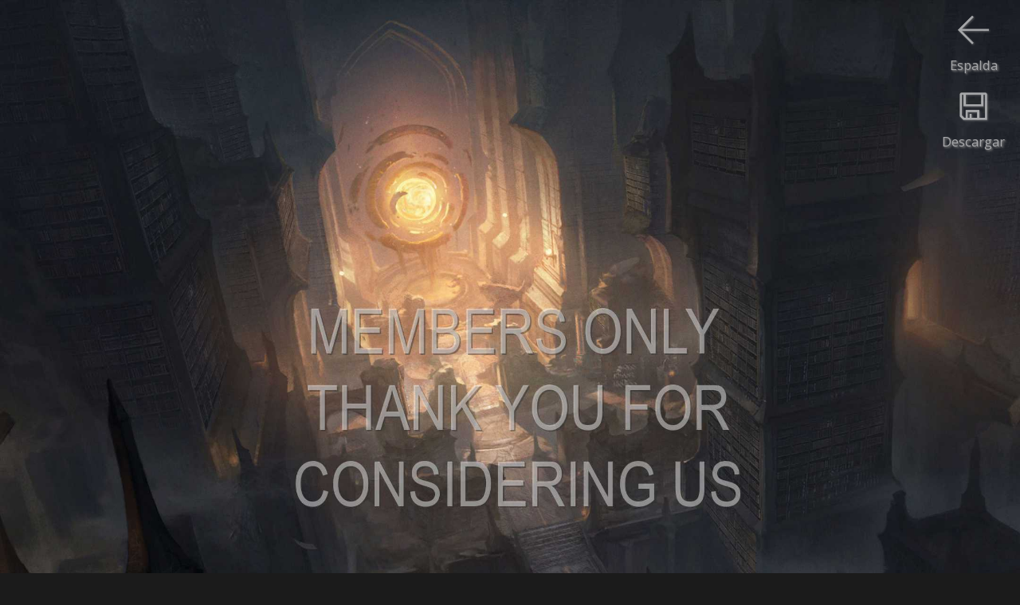

--- FILE ---
content_type: text/html
request_url: https://es.gamewallpapers.com/viewwallpaper.php?wallpaper=wallpaper_diablo_immortal_22&titel=Diablo+Immortal&nummer=22&mobilewide=1
body_size: 2197
content:

<script language="javascript"> 


			var starfixed = 0;
			function starOver(pStar,pNr) {
				if (starfixed == 0) {
					for (i=1;i<=pNr;i++) {
						if ((i % 2) == 0)
							document.getElementById(pStar + i).src = '/images/sterren/wallpapers/starbottom_over.png';
						else
							document.getElementById(pStar + i).src = '/images/sterren/wallpapers/startop_over.png';
					}
				}
			}

			function starOut(pStar) {
				if (starfixed == 0) {
					for (i=1;i<=10;i++) {
						if ((i % 2) == 0)
							document.getElementById(pStar + i).src = '/images/sterren/wallpapers/starbottom.png';
						else
							document.getElementById(pStar + i).src = '/images/sterren/wallpapers/startop.png';
					}
				}
			}

			function starClick(pStar,pNr) {
				starfixed = 0;
				starOut(pStar);
				starfixed = 1;
				for (i=1;i<=pNr;i++) {
					if ((i % 2) == 0)
						document.getElementById(pStar + i).src = '/images/sterren/wallpapers/starbottom_over.png';
					else
						document.getElementById(pStar + i).src = '/images/sterren/wallpapers/startop_over.png';
				}
				document.getElementById(pStar + "_rating").value = pNr;
			}
                        
                        

function back_n_page(n) {
    window.history.go(n);
}
</script>



<html>
<head>


<!-- Global site tag (gtag.js) - Google Analytics -->
<script async src="https://www.googletagmanager.com/gtag/js?id=UA-41128261-1"></script>
<script>
  window.dataLayer = window.dataLayer || [];
  function gtag(){dataLayer.push(arguments);}
  gtag('js', new Date());

  gtag('config', 'UA-41128261-1');
</script>


    <title>Diablo Immortal fondo de escritorio 22 1080p Horizontal</title>
    <META name="description" content="Diablo Immortal 1080p Horizontal fondo de escritorio 22">
    <META name="keywords" content="Diablo Immortal 1080p Horizontal fondo de escritorio 22">
    <META http-equiv="Content-Type" content="text/html; charset=iso-8859-1">
    <META name="robots" content="index, follow">
    <meta name="distribution" content="global">
    <meta name="copyright" content="Flamy Frog Interactive">
    <meta name="Author" content="Flamy Frog Interactive">
    <meta name="viewport" content="width=device-width, initial-scale=1">
    <meta name="mobile-web-app-capable" content="yes">
    <meta name="apple-mobile-web-app-capable" content="yes">
    
    
    <meta name="theme-color" content="#2e2e2e">
    <meta name="msapplication-navbutton-color" content="#2e2e2e">
    <meta name="apple-mobile-web-app-status-bar-style" content="#2e2e2e">
    
    <link rel="shortcut icon" href="/favicon.ico">
    <link rel="apple-touch-icon" href="/images/favicon/gw_favicon_152_apple.png"  sizes="152x152">
    <link rel="icon" type="image/png" href="/images/favicon/gw_favicon_192_android.png" sizes="192x192">
    
    <!--<link href='https://fonts.googleapis.com/css?family=Open+Sans' rel='stylesheet' type='text/css'>-->
    <link rel="stylesheet" href="https://fonts.googleapis.com/css?family=Open+Sans" media="print" onload="this.media='all'">
    
    
    <link rel="alternate" hreflang="en" href="https://www.gamewallpapers.com/viewwallpaper.php?wallpaper=wallpaper_diablo_immortal_22&titel=Diablo+Immortal&nummer=22&mobilewide=1" />
    <link rel="alternate" hreflang="nl" href="https://nl.gamewallpapers.com/viewwallpaper.php?wallpaper=wallpaper_diablo_immortal_22&titel=Diablo+Immortal&nummer=22&mobilewide=1" />
    <link rel="alternate" hreflang="de" href="https://de.gamewallpapers.com/viewwallpaper.php?wallpaper=wallpaper_diablo_immortal_22&titel=Diablo+Immortal&nummer=22&mobilewide=1" />
    <link rel="alternate" hreflang="es" href="https://es.gamewallpapers.com/viewwallpaper.php?wallpaper=wallpaper_diablo_immortal_22&titel=Diablo+Immortal&nummer=22&mobilewide=1" />
    <link rel="alternate" hreflang="fr" href="https://fr.gamewallpapers.com/viewwallpaper.php?wallpaper=wallpaper_diablo_immortal_22&titel=Diablo+Immortal&nummer=22&mobilewide=1" />
    
    <link rel="alternate" type="application/rss+xml" title="GameWallpapers.com" href="https://es.gamewallpapers.com/rss/rss.php">
    
        
    
    
    
    
    
    
    
    <link rel="stylesheet" type="text/css" href="/style.css">
    
<script>
  (function(i,s,o,g,r,a,m){i['GoogleAnalyticsObject']=r;i[r]=i[r]||function(){
  (i[r].q=i[r].q||[]).push(arguments)},i[r].l=1*new Date();a=s.createElement(o),
  m=s.getElementsByTagName(o)[0];a.async=1;a.src=g;m.parentNode.insertBefore(a,m)
  })(window,document,'script','//www.google-analytics.com/analytics.js','ga');

  ga('create', 'UA-41128261-1', 'gamewallpapers.com');
  ga('send', 'pageview');

</script>        
</head>
<body>


<a href="https://www.gamewallpapers.com/getphonewallpaper.php?titel=Diablo+Immortal&nummer=22&phoneResId=3501&wallpaperType=&qhdbeschikbaar=1&wallpaper_id=7874"><div id="download-button" class="download"><img src="/images/icons/download.png"><br>Descargar</div></a><div id="download-button"><img src="/images/icons/previous.png" onClick="back_n_page(-1);"><br>Espalda</div><center><img style="max-width: 100%; height: auto;" width="2160" height="1920" src="https://www.gamewallpapers.com/getphonewallpaper.php?lowquality=1&titel=Diablo+Immortal&nummer=22&phoneResId=3501&wallpaperType=&qhdbeschikbaar=1&wallpaper_id=7874" alt="Diablo Immortal 1080p Horizontal Móvil fondo de escritorio 22"></center>
<div id="below_wallpaper_container_background" class="zoom123table">
<div id="credits_wallpaper" class="zoom123"><h1><a href="wallpapers.php?titelpage=Diablo+Immortal&page=game">Diablo Immortal</a> fondo de escritorio 22 @ 1080p Horizontal</h1></div>
<div class="bottom_bar" style="width:100%;"></div>	
    <div id="below_wallpaper_container">
	
        <ul>
            <li><div id="blue">WIDESCREEN (16:9)</div></li>
<li><a href="viewwallpaper.php?wallpaper=wallpaper_diablo_immortal_22&titel=Diablo+Immortal&nummer=22&resolution=1280x720&normal=1">1280x720</a></li><li><a href="viewwallpaper.php?wallpaper=wallpaper_diablo_immortal_22&titel=Diablo+Immortal&nummer=22&resolution=1360x768&normal=1">1360x768</a></li><li><a href="viewwallpaper.php?wallpaper=wallpaper_diablo_immortal_22&titel=Diablo+Immortal&nummer=22&resolution=1440x900&normal=1">1440x900</a></li><li><a href="viewwallpaper.php?wallpaper=wallpaper_diablo_immortal_22&titel=Diablo+Immortal&nummer=22&resolution=1600x900&normal=1">1600x900</a></li><li><a href="viewwallpaper.php?wallpaper=wallpaper_diablo_immortal_22&titel=Diablo+Immortal&nummer=22&resolution=1680x1050&normal=1">1680x1050</a></li>
        </ul>
    </div>
    <div id="below_wallpaper_container">
        <ul>
<li><a href="viewwallpaper.php?wallpaper=wallpaper_diablo_immortal_22&titel=Diablo+Immortal&nummer=22&resolution=1920x1080&normal=1">1920x1080</a></li><li><a href="viewwallpaper.php?wallpaper=wallpaper_diablo_immortal_22&titel=Diablo+Immortal&nummer=22&resolution=1920x1200&normal=1">1920x1200</a></li><li>2560x1440*</li><li>2560x1600*</li><li>3840x2160 / 4K*</li><li>5120x2880 / 5K*</li>
            </ul>
    </div>
    <div id="below_wallpaper_container">
        <ul>
            <li><div id="blue">ULTRA ANCHA (21:9)</div></li>
<li>2560x1080*</li><li>3440x1440*</li><li>5120x2160*</li>
            </ul>
    </div>
    <div id="below_wallpaper_container">
        <ul>
            <li><div id="blue">DOS PANTALLAS (32:9)</div></li>
<li>3840x1080*</li><li>3840x1080*</li><li>5120x1440*</li><li>5120x1600*</li>
        </ul>
    </div>
    <div id="below_wallpaper_container">
        <ul>
            <li><div id="blue">PANTALLA COMPLETA (4:3)</div></li>
<li><a href="viewwallpaper.php?wallpaper=wallpaper_diablo_immortal_22&titel=Diablo+Immortal&nummer=22&resolution=1280&normal=1">1280x1024</a></li><li><a href="viewwallpaper.php?wallpaper=wallpaper_diablo_immortal_22&titel=Diablo+Immortal&nummer=22&resolution=1600&normal=1">1600x1200</a></li>
            </ul>
    </div>
    <div id="below_wallpaper_container">
        <ul>
		
		
		
            <li><div id="blue">MóVIL (9:16)</div></li>
<li>1080x1920*</li><li>1440x2560*</li><li><div id="blue">MóVIL (18:16)</div></li><li>2160x1920*</li><li>2880x2560*</li>
        </ul></div>
		<ul><div id="membersonlyregisterlink" class="zoom123"><center>
		<font color="white">JPG</font> / PNG*<br>
		*Sólo Miembros<br><br>
		</center></div></ul>
		
	
</div>

<div id="below_wallpaper_container_background" class="zoom4table">


<br><h1 style="text-align: center;"><a href="wallpapers.php?titelpage=Diablo+Immortal&page=game">Diablo Immortal </a></h1><br>

<div class="bottom_bar" style="width:100%;"></div>

            <ul><div id="blue" style="text-align: center;">MóVIL / TABLETA FONDO DE ESCRITORIO</div></ul>
    <div id="below_wallpaper_container">
        <ul><li><a href="viewwallpaper.php?page=&titel=Diablo+Immortal&nummer=22&phoneResId=3502&wallpaperType=Vertical&resolution=1080p Vertical&wallpaper=wallpaper_diablo_immortal_22&mobiletall=1">1080<br>x<br>1920</a></li></ul></div><div id="below_wallpaper_container"><ul><li><div id="white">2160<br>x<br>1920</div></a></li></ul></div><div id="below_wallpaper_container"><ul><li><a href="viewwallpaper.php?page=&titel=Diablo+Immortal&nummer=22&phoneResId=3507&wallpaperType=Vertical&resolution=1440p Vertical&wallpaper=wallpaper_diablo_immortal_22&mobiletall=1">1440<br>x<br>2560</a></li></ul></div><div id="below_wallpaper_container"><ul><li><a href="viewwallpaper.php?page=&titel=Diablo+Immortal&nummer=22&phoneResId=3508&wallpaperType=Parallax&resolution=1440p Horizontal&wallpaper=wallpaper_diablo_immortal_22&mobilewide=1">2880<br>x<br>2560<br></a></li>
        </ul>
    </div>
</div>

</body>
</html>

--- FILE ---
content_type: text/css
request_url: https://es.gamewallpapers.com/style.css
body_size: 7886
content:
/* CSS3  						http://dev.w3.org/csswg/css-values-3/

Reference Chart:
    Background:			#1b1b1b (darker grey)
    Background top bar: 	#2e2e2e (dark grey)
    Standard Font:            	Open Sans, Helvetica, Arial
    Standard Font color:      	#a7a7a7 (light grey)
    Standard Font link color:  	#72ccff (blue)
	
Contributors:
	Nico Zweers
	Sirus

*/





/* GLOBAL */
body {margin: 0px; padding: 0px; background-color: #1b1b1b; color: white; font-size: 0.8vw;  font-family: 'Open Sans', sans-serif; }
table {font-size: 0.8vw; font-family: 'Open Sans', sans-serif; }
h1 {text-align: left; font-size: 1.28vw; color: #72ccff; font-weight: normal;}
.prijs-minxprocent {font-size: 1.28vw;}
h1 a:hover {text-decoration:underline;}




h2 {text-align: left; font-size: 0.8vw; color: #72ccff; font-weight: normal;}
p {color: #a7a7a7; }
.form {font-size: 0.8vw;}
a {text-decoration:none; color: #72ccff; }
a:hover {text-decoration: none; color: #72ccff; }
ul {list-style-type: none; padding:0; margin:0; color: #a7a7a7;}
img {border: 0;}
input {font-family: 'Open Sans', sans-serif; font-size: 0.8vw;}

@media only screen and (min-width: 2560px) {
	body, table, input, h2, .form {font-size: 0.64vw;}
	h1, .prijs-minxprocent {font-size: 1vw;}
}

@media only screen and (max-width: 1919px) {
	body, table, input, h2, .form {font-size: 0.985vw;}
	h1, .prijs-minxprocent {font-size: 1.57vw;}
}

@media only screen and (max-width: 1679px) {
	body, table, input, h2, .form {font-size: 1.28vw;}
	h1, .prijs-minxprocent {font-size: 2.05vw;}
}

@media only screen and (max-width: 1000px) {
	body, table, input, h2, .form {font-size: 2vw;}
	body {background-color: black;}
	h1, .prijs-minxprocent {font-size: 3.2vw;}
}

/* 5 buttons, so scale 16/5=3.2x, but text is 4x */
@media only screen and (max-width: 500px)  {
	body, table, input, h2, .form {font-size: 3.2vw;}
	body {background-color: black;}
	h1, .prijs-minxprocent {font-size: 5.12vw;}
}

/* font color Password input */
::-webkit-input-placeholder { /* WebKit, Blink, Edge */ color:    #72ccff;}
:-moz-placeholder { /* Mozilla Firefox 4 to 18 */ color:    #72ccff;    opacity:  1;}
::-moz-placeholder { /* Mozilla Firefox 19+ */   color:    #72ccff;   opacity:  1;}
:-ms-input-placeholder { /* Internet Explorer 10-11 */   color:    #72ccff;}

/* background color chrome autofill email input */
input:-webkit-autofill {-webkit-box-shadow: 0 0 0 500px #72ccff inset;}


/* HEADER MENU */


/*#topbar {height: 5.7vw; background-color: #2e2e2e; border-bottom: 0.17vw solid #72ccff; background-image: url(/images/xmas/xmas.jpg); }   (er staat ook een xmas rechtsonder in de footer)*/
#topbar {height: 5.7vw; background-color: #2e2e2e; border-bottom: 0.17vw solid #72ccff;}
#topbar-dropdown {height: 5.79vw; background-color: #2e2e2e; position: absolute; width: 100%; top: 5.9vw; z-index: 5;}
#topbar-dropdown-search {height: 5.79vw; background-color: #2e2e2e;  position: absolute; width: 100%; top: 5.9vw; z-index: 5;}
.sub-nav {display: none;}
.sub-nav2 {display: none;}
.sub-nav3 {display: none;}
.visible {display: block;}

#topbar {color: #a7a7a7;}
#topbar a {color: #a7a7a7;}


@media only screen and (min-width: 2560px) {
	#topbar {height: 4.55vw;}
	#topbar-dropdown {height: 4.55vw; top: 4.7vw;}
	#topbar-dropdown-search {height: 4.55vw; top: 4.7vw;}
}

@media only screen and (max-width: 1919px) {
	#topbar {height: 7vw;}
	#topbar-dropdown {height: 7.09vw; top: 7.1vw;}
	#topbar-dropdown-search {height: 7.09vw; top: 7.1vw;}
}

@media only screen and (max-width: 1679px) {
	#topbar {height: 9.12vw;}
	#topbar-dropdown {height: 9.264vw; top: 9.28vw;}
	#topbar-dropdown-search {height: 9.264vw; top: 9.28vw;}
}

@media only screen and (max-width: 1000px)  {
	#topbar {height: 11.4vw; border-bottom: 0.3vw solid #72ccff;}
	#topbar-dropdown {height: 11.5vw; top: 11.6vw; }
	#topbar-dropdown-search {height: 11.5vw; top: 11.6vw;}
}

@media only screen and (max-width: 500px)  {
	#topbar {height: 18.24vw; border-bottom: 0.3vw solid #72ccff;}
	#topbar-dropdown {height: 37vw; top: 18.5vw; }
	#topbar-dropdown-search {height: 18.7vw; top: 18.5vw;}
}



#menu-button-logo-container {width: 18.75%; /* height: 100%; */ /* border: 1px solid #d8dbe1; */ float: left; height: 100%}
#menu-button-logo {width: 100%; /* height: 100%; */ /* border: 1px solid #d8dbe1; */ text-align: center; padding-bottom: 3.3%; }
#menu-button-logo img {padding: 11.5% 0 2.7% 0; height: 18%;}
#menu-button-logo:hover {border-bottom: 0.47em solid #72ccff; box-sizing:border-box; color: white; }

#menu-button-container {width: 6.25%; float: left; height: 100%}
#menu-button {width: 100%; /* border: 1px solid #d8dbe1; */ text-align: center; padding-bottom: 9.9%; }



#menu-button:hover {border-bottom: 0.47em solid #72ccff; box-sizing:border-box; color: white; cursor: pointer;}
/*#menu-button:checked {border-bottom: 0.47em solid #72ccff; box-sizing:border-box; color: white;}*/
#menu-button img {padding: 21% 0 0% 0; height: 2.4vw;}
.hovered {border-bottom: 0.47em solid #72ccff; box-sizing:border-box; color: white;}
#menu-button-img img {height: 2.4vw; opacity: 0.6; margin: 0 0.2vw -0.9vw 0;}
#menu-button-img {margin: -0.5vw 0 0 0;}
#menu-button-empty {width: 6.25%; height: 100%; /* border: 1px solid #d8dbe1; */ float: left; text-align: center;     }
.first-button-second-row  {margin-left: 18.75%;}
.display-none {display: none;}
#menu-button-text {width: 120%; margin: 0 0 0 -10%;}

/* base code = 16 buttons */

@media only screen and (min-width: 2560px) { /* 20 buttons */
	#menu-button-logo-container {width: 15%; }
	#menu-button-container {width: 5%; }
	#menu-button img {height: 1.88vw;}
	#menu-button-img img {height: 1.88vw; margin: 0 0.5vw -0.7vw 0;}
	#menu-button-img {margin: -0.4vw 0 0 0;}
	.first-button-second-row  {margin-left: 15%;}
}


@media only screen and (max-width: 1919px) { /* 13 buttons */
	#menu-button-logo-container {width: 23.07%; }
	#menu-button-container {width: 7.69%; }
	#menu-button img {height: 2.95vw;}
	#menu-button-img img {height: 2.95vw; margin: 0 0vw -1.2vw 1vw;}
	#menu-button-img {margin: -0.7vw 0 0 0;}
	.first-button-second-row  {margin-left: 23.07%;}
}

@media only screen and (max-width: 1679px) { /* 10 buttons */
	#menu-button-logo-container {width: 30%; }
	#menu-button-container {width: 10%; }
	#menu-button img {height: 3.84vw;}
	#menu-button-img img {height: 3.84vw; margin: 0 0vw -1.5vw 1vw;}
	#menu-button-img {margin: -0.9vw 0 0 0;}
	.first-button-second-row  {margin-left: 0}
	.first-hidden-button-second-row  {margin-left: 10%}
}

@media only screen and (max-width: 1000px)  { /* 8 buttons */
	#menu-button-logo-container {width: 12.5%; }
	#menu-button-container {width: 12.5%; height: 11.56vw;}
	#menu-button {padding-bottom: 3.125%;}
	#menu-button-logo {padding-bottom: 3.125%;}
	#menu-button img {height: 4.9vw; padding: 20% 0 0% 0;}
	#menu-button-img img {height: 4.9vw; }
	#menu-button-logo img {padding: 20% 0 0% 0; height: 43%; margin: 0 0 0% 0;}
	.first-button-second-row  {margin-left: 0}
	.first-hidden-button-second-row  {margin-left: 0}
	#menu-button-text {width: 18.75vw; margin: 0 0 0 -3.125vw;}
}

@media only screen and (max-width: 500px)  { /* 5 buttons */
	#menu-button-logo-container {width: 20%; }
	#menu-button-container {width: 20%; height: 18.5vw;}
	#menu-button {padding-bottom: 5%;}
	#menu-button-logo {padding-bottom: 5%;}
	#menu-button img {height: 7.68vw; padding: 16% 0 5% 0;}
	#menu-button-img img {height: 7.68vw;}
	#menu-button-logo img {padding: 17% 0 0% 0; height: 45%; margin: 0 0 0% 0;}
	.first-button-second-row  {margin-left: 0}
	.first-hidden-button-second-row  {margin-left: 10%}
	#menu-button-text {width: 30vw; margin: 0 0 0 -5vw;}
}

/* HEADER MENU SEARCH */

.menu-button-search-bar-container {float: left; width: 50%; margin: 0.8% 0 0 18.75%; }
.menu-button-search-bar {float: left; width: 87.5%; background-color: #1B1B1B; height: 4.2vw;}

.menu-button-search-glass-container {width: 12.5%; height: 4.2vw; /* border: 1px solid #d8dbe1; */ float: left; background-color: #1B1B1B;}
.menu-button-search-glass { width: 100%;  /* height: 69%; */ /* border: 1px solid #d8dbe1; */ text-align: center; padding: 14.0% 0 9% 0; }
.menu-button-search-glass:hover {border-bottom: 0.47em solid #72ccff; box-sizing:border-box; color: white; cursor: pointer;}
.menu-button-search-glass img {height: 2.4vw; }

button, input, select[multiple], textarea {background-color: #1b1b1b;}
#searchstr {width: 100%; padding: 0 0 0 3%; font-size: 1.28vw; border: 0px none; height: 100%; color: #72ccff; outline: none; /*border: 1px solid #d8dbe1*/;}

@media only screen and (min-width: 2560px) {
	.menu-button-search-bar-container {width: 40%; margin: 0.65% 0 0 15%;}
	.menu-button-search-bar {height: 3.36vw;}
	.menu-button-search-glass-container {height: 3.36vw;}
	.menu-button-search-glass img {height: 1.91vw; }
	#searchstr { font-size: 1vw;}
}

@media only screen and (max-width: 1919px) {
	.menu-button-search-bar-container {width: 61.54%; margin: 1% 0 0 23.07%;}
	.menu-button-search-bar {height: 5.17vw;}
	.menu-button-search-glass-container {height: 5.17vw;}
	.menu-button-search-glass img {height: 2.95vw; }
	#searchstr { font-size: 1.57vw;}
}

@media only screen and (max-width: 1679px) {
	.menu-button-search-bar-container {width: 80%; margin: 1.2% 0 0 10%;}
	.menu-button-search-bar {height: 6.72vw;}
	.menu-button-search-glass-container {height: 6.72vw;}
	.menu-button-search-glass img {height: 3.84vw; }
	#searchstr { font-size: 2.05vw;}
}

@media only screen and (max-width: 1000px)  {
	.menu-button-search-bar-container {width: 96%; margin: 1.56% 0 0 2%;}
	.menu-button-search-bar {height: 8.4vw; width: 87.5%;}
	.menu-button-search-glass-container {height: 8.4vw; width: 12.5%}
	.menu-button-search-glass img {height: 4.8vw; }
	#searchstr { font-size: 3.2vw; padding: 0 0 0 3.2%;}
}

@media only screen and (max-width: 500px)  {
	.menu-button-search-bar-container {width: 96%; margin: 2.5% 0 0 2%;}
	.menu-button-search-bar {height: 13.44vw; width: 80%;}
	.menu-button-search-glass-container {height: 13.44vw; width: 20%}
	.menu-button-search-glass img {height: 7.68vw; }
	#searchstr { font-size: 5.12vw; padding: 0 0 0 5%;}
}

/* HEADER MENU LOGIN */

.menu-button-login-bar {float: right; margin: 0 0 0.4em 0; /* top:  1vw; */width: 100%; background-color: #1B1B1B;}
.menu-button-login-bar img {float: right; margin: 2% 4% 0 0; width: 7.5%;/* bottom: 5vw; */postition: absolute;}
form[name="loginform"] {width: 18.75%; float: right; padding: 0.7em 0 0 0;}
#emailli {width: 85%; padding: 0 0 0 0.7vw;   border: 0px none; height: 2.1vw; color: #72ccff; outline: none;}

@media only screen and (min-width: 2560px) {
	form[name="loginform"] {width: 15%;}
	#emailli {height: 1.7vw;}
}

@media only screen and (max-width: 1919px) {
	form[name="loginform"] {width: 23.07%;}
	#emailli {height: 2.58vw;}
}

@media only screen and (max-width: 1679px) {
	form[name="loginform"] {width: 30%; }
	#emailli {height: 3.36vw;}

}

@media only screen and (max-width: 1000px) {
	form[name="loginform"] {width: 37.5%; padding: 0.5em 0 0 0;}
	#emailli {height: 4.2vw;}
}

@media only screen and (max-width: 500px)  {
	form[name="loginform"] {width: 78%; float: left; padding: 2.5% 0 0 2%;}
	#emailli {font-size: 5.12vw; padding: 0 0 0 5%; width: 75%; height: 15vw;}
	.menu-button-login-bar img {width: 10%; margin: 5% 7% 0 0;}
	.menu-button-login-bar {margin: 0 0 2.5% 0;}

}

/* Profile */


#block {background: #2e2e2e; padding: 0.6vw;}
#block p {padding: 0 0 0.5vw 0;}
.lost-password {height: 2.1vw;}
.reset-password {height: 4.6vw;}
.profile {height: 9.6vw;}
.input-content {float: right; margin: 0 0 0.47em 0; width: 50%; background-color: #1B1B1B;}
.input-content img {float: right; margin: 2% 4% 0 0; width: 9%;}
input[type="text"] {width: 14.3vw; padding: 0 0 0 0.7vw;   border: 1px none; height: 2.1vw; color: #72ccff; outline: none;}
input[type="password"] {width: 14.3vw; padding: 0 0 0 0.7vw;   border: 1px none; height: 2.1vw; color: #72ccff; outline: none;}
#input-text-block-left {float: left; margin: -0.4vw 0 0 2%; line-height: 150%}

input[type="submit"] {width: 50%; border: solid 0px red; color: #a7a7a7; height: 2.5vw; background-color: #2e2e2e; border-bottom: 0.17vw solid #72ccff;}
input[type="submit"] img {float: left; width: 1.8vw; position: relative; top: -0.4vw; left: -0.5vw;}
input[type="submit"]:hover {color: white; border-bottom: 0.4vw solid #72ccff; padding: 0.47em 0 0 0; cursor: pointer;}

@media only screen and (min-width: 2560px) {
	.lost-password {height: 1.69vw;}
	.reset-password {height: 3.64vw;}
	input[type="text"] {height: 1.69vw; width: 11vw;}
	input[type="password"] {height: 1.69vw; width: 11vw;}
	.profile {height: 7.6vw;}
	
}

@media only screen and (max-width: 1919px) {
	.lost-password {height: 2.6vw;}
	.reset-password {height: 5.6vw;}
	input[type="text"] {height: 2.6vw;}
	input[type="password"] {height: 2.6vw;}
	.profile {height: 11.8vw;}
	
}

@media only screen and (max-width: 1919px) {
	.lost-password {height: 2.6vw;}
	.reset-password {height: 5.6vw;}
	input[type="text"] {height: 2.6vw;}
	input[type="password"] {height: 2.6vw;}
	.profile {height: 11.8vw;}
	
}

@media only screen and (max-width: 1679px) {
	.lost-password {height: 3.36vw;}
	.reset-password {height: 7.36vw;}
	input[type="text"] {height: 3.36vw;}
	input[type="password"] {height: 3.36vw;}
	.profile {height: 15vw;}
}

@media only screen and (max-width: 1000px) {
	.lost-password {height: 4.2vw;}
	.reset-password {height: 9.2vw;}
	input[type="text"] {height: 4.2vw; width: 28vw;}
	input[type="password"] {height: 4.2vw; width: 28vw;}
	.profile {height: 20vw;}
	#input-text-block-left {line-height: 120%}
	input[type="submit"] {width: 60%; height: 5vw; border-bottom: 0.3vw solid #72ccff; margin-left: 20%; }
	input[type="submit"]:hover {border-bottom: 0.47em solid #72ccff; padding: 0.47em 0 0 0;}
}

@media only screen and (max-width: 500px)  {
	.lost-password {height: 6.72vw;}
	.reset-password {height: 14.72vw;}
	input[type="text"] {height: 6.72vw; width: 35vw; padding: 0 0 0 2vw;}
	input[type="password"] {height: 6.72vw; width: 35vw; padding: 0 0 0 2vw;}
	.input-content {width: 48%;}
	.input-content img {float: right; margin: 3% 5% 0 0;}
	.profile {height: 30.72vw;}
	#block {background: #2e2e2e; padding: 2.5%;}
	#block p {padding: 0 0 0 0;}
	#input-text-block-left {margin: -2vw 0 0 1%; width: 48%; white-space: nowrap;}
	
	input[type="submit"] {width: 60%; height: 8vw; border-bottom: 0.3vw solid #72ccff; margin-left: 20%; }
	input[type="submit"]:hover {border-bottom: 0.47em solid #72ccff; padding: 0.47em 0 0 0;}
}

/* HEADER MENU GAME PAGE */

#topbar-dropdown-game-page {height: 5.7vw; background-color: #2e2e2e;  width: 100%; margin: 0 0 0.2vw 0;}
#topbar-dropdown-game-page a {color: #a7a7a7; }
#topbar-dropdown-game-page h1 {margin: 1.1vw 0 0.1vw 0; text-align: center; height: 2.5vw; width: 17.5vw; /* border: 1px solid #d8dbe1; */ display: table; color: white; line-height: 1.2vw;}
#topbar-dropdown-game-page h1:hover {text-decoration: none}
#topbar-dropdown-game-page h2 {margin: 1.25vw 0 -1.2vw 0; text-align: center; height: 2.5vw; width: 6.0vw; padding: 0 0 0 0.1vw; /* border: 1px solid #d8dbe1; */ display: table;}
#topbar-dropdown-game-page span {vertical-align: middle; display: table-cell; /* line-height: normal; */}
#topbar-dropdown-game-page p {margin: 0 0 0 0; text-align: center;}
#menu-button-game-title {width: 18.75%;  /* border: 1px solid #d8dbe1; */ float: left;}

@media only screen and (min-width: 2560px) {
	#topbar-dropdown-game-page {height: 4.6vw; top: 4.7vw;}
	#topbar-dropdown-game-page h1 {line-height: 1vw; height: 2vw; width: 13vw; margin: 0.88vw 0 0.08vw 0;}
	#topbar-dropdown-game-page h2 {margin: 1vw 0 -0.9vw 0; height: 2vw; width: 4.8vw; padding: 0 0 0 0.08vw; }
	#menu-button-game-title {width: 15%;}
}

@media only screen and (max-width: 1919px) {
	#topbar-dropdown-game-page {height: 7.09vw; top: 7.1vw;}
	#topbar-dropdown-game-page h1 {line-height: 1.5vw; height: 3.07vw; width: 20vw; margin: 1.35vw 0 0.125vw 0;}
	#topbar-dropdown-game-page h2 {margin: 1.53vw 0 -1.4vw 0; height: 3.07vw; width: 7.38vw; padding: 0 0 0 0.125vw; }
	#menu-button-game-title {width: 23.07%;}
}

@media only screen and (max-width: 1679px) {
	#topbar-dropdown-game-page {height: 9.264vw; top: 9.28vw;}
	#topbar-dropdown-game-page h1 {line-height: 1.92vw; height: 4vw; width: 27vw; margin: 1.76vw 0 0.16vw 0;}
	#topbar-dropdown-game-page h2 {margin: 2vw 0 -1.82vw 0; height: 4vw; width: 9.6vw; padding: 0 0 0 0.16vw; }
	#menu-button-game-title {width: 30%;}
}

@media only screen and (max-width: 1000px) {
	#topbar-dropdown-game-page {height: 11.56vw; top: 11.56vw;}
	#topbar-dropdown-game-page h1 {line-height: 2.5vw; height: 6.5vw; width: 35vw; margin: 2.2vw 0 0.2vw 0; font-size: 2.5vw;}
	#topbar-dropdown-game-page h2 {margin: 1.25vw 0 -4vw 0; height: 7.5vw; width: 11.25vw; padding: 0 0 0 0.625vw; }
	#menu-button-game-title {width: 37.5%;}
	#topbar-dropdown-game-page p {margin: -1.25vw 0 0 0;}
}


@media only screen and (max-width: 500px)  {
	#topbar-dropdown-game-page {height: 18.5vw; top: 18.5vw;}
	#topbar-dropdown-game-page h1 {line-height: 4vw; height: 12vw; width: 38vw; font-size: 3.2vw;}
	#topbar-dropdown-game-page h2 {margin: 2vw 0 -6.5vw 0; height: 12vw; width: 18vw; padding: 0 0 0 1vw; }
	#menu-button-game-title {width: 40%;}
	#topbar-dropdown-game-page p {margin: -2vw 0 0 0;}
}


/* CONTENT */


/* Content Container index */


#thumbnails-left-container {width: 73.7%; /*border: 1px solid white;*/ margin: 2.4vw 0 0 0; float: left;}
#thumbnails-left-content {position: relative;  width: 32.7%; /* border: 1px solid white; */ float: left; margin: 0 0 0 0.5%;}


	#hello {background-color: rgba(46, 46, 46, 0.75);z-index:1;}
	#hello:hover {z-index:4;}
	.imgclass {position:relative; z-index:3;}
	.imgclass:hover {z-index:0;}
	#members-only-index {position:relative;}
	.imgclass:hover > #members-only-index {z-index:-5;}
	
	


h1.title-index {  white-space: nowrap;
  overflow: hidden;
  text-overflow: ellipsis;
  max-width: 88%;
  }
#fourk {float: right; margin: -1.3vw -3.9vw 0 0; color:#a7a7a7;}
#thumbnails-left-bar {width: 100%; height: 3.75vw;  background-color: #2e2e2e; margin: 0 0 2.4vw 0; float: left; }
#thumbnails-left-bar h1 {margin: 0.4vw 0 0 0.65vw;}
#thumbnails-left-bar p {margin: 0 0 0 0.65vw; float: left;}
#sterren {margin: 0.2vw 0.7vw 0 0; float: right;}
#sterren img {width: 0.4vw;}
.bar-grey {border-bottom: 0.17vw solid #2e2e2e;}
.bar-blue {border-bottom: 0.17vw solid #72ccff;}
.members-only a {color: #a7a7a7}
#members-only-index {color: #a7a7a7; text-align: center; position: absolute; width: 100%;}
#members-only-index.ultrawide {width: 33%;}
#members-only-index a:hover {text-decoration: underline; }

#thumbnails-right-container {width: 24.1%;  /* border: 1px solid white; */ margin: 2.4vw 0 0 2.2%; float: left}
#thumbnails-right-content {width: 31.65%;  /* border: 1px solid white; */ float: left; margin: 0 1.6% 0 0;}
#thumbnails-right-bar-third {border-bottom: 0.17vw solid #2e2e2e; width: 98.3%; height: 3.75vw; /*border: 1px solid white; */ background-color: #2e2e2e; float: left; margin: 0 1.25% 2.4vw 0;}
#thumbnails-right-bar-third p {margin: 2.1vw 0 0 0; text-align: center;}
#thumbnails-right-bar-third a {color: #a7a7a7;}
#thumbnails-right-bar-third a:hover {text-decoration: underline; }
#thumbnails-right-bar-first {width: 7.65%; height: 3.75vw; /*border: 1px solid white; */ background-color: #2e2e2e; float: left; margin: 0 1.25% 0 0; position: absolute; z-index: -1;}
#thumbnails-right-bar-second {width: 8.89%; height: 3.75vw; /*border: 1px solid white; */ background-color: #2e2e2e; float: left; margin: 0 0 0 -1.25%; position: absolute; z-index: -1;}
#thumbnails-right-bar-dual-screen {height:26.73vw;float: left; width: 80%; }
#thumbnails-right-bar-triple-screen {height:19.9vw;float: left; width: 80%}






@media only screen and (min-width: 2560px) {
	#sterren img {width: 0.32vw;}
	#sterren {margin: 0.1vw 0.5vw 0 0;}
	#thumbnails-left-bar {height: 2.925vw;}
	#thumbnails-right-bar-third {height: 2.925vw;}
	#thumbnails-right-bar-third p {margin: 1.69vw 0 0 0; }
	#thumbnails-right-bar-first {height: 2.925vw;}
	#thumbnails-right-bar-second {height: 2.925vw;}
	#members-only-index {color: #a7a7a7; text-align: center; margin: 0 17.5% 0 0;}
	#thumbnails-left-bar h1 {margin: 0.3vw 0 0 0.65vw;}
	#thumbnails-right-bar-dual-screen {height:25.93vw;}
	#thumbnails-right-bar-triple-screen {height:19.11vw;}
    #fourk {margin: -1vw -3.15vw 0 0;}
	


}

@media only screen and (max-width: 1919px) {
	#sterren img {width: 0.49vw;}
	#thumbnails-left-bar {height: 4.5vw;}
	#thumbnails-right-bar-third {height: 4.5vw;}
	#thumbnails-right-bar-third p {margin: 2.6vw 0 0 0;}
	#thumbnails-right-bar-first {height: 4.5vw;}
	#thumbnails-right-bar-second {height: 4.5vw;}
	#members-only-index {color: #a7a7a7; text-align: center; margin: 0 27% 0 0;}
	#thumbnails-right-bar-dual-screen {height:27.4vw;}
	#thumbnails-right-bar-triple-screen {height:20.7vw;}
    #fourk {margin: -1.4vw -4.9vw 0 0;}
}

@media only screen and (max-width: 1679px) {
	#sterren img {width: 0.64vw; }
	#thumbnails-left-bar {height: 5.5vw;}
	#thumbnails-right-bar-third {height: 5.5vw;}
	#thumbnails-right-bar-third p {margin: 3.36vw 0 0 0;}
	#thumbnails-right-bar-first {height: 5.5vw; width: 11.6%;}
	#thumbnails-left-content {width: 49.46%;}
	#thumbnails-right-content {width: 47.9%;}
	#thumbnails-right-bar-dual-screen {height:28.3vw;}
	#thumbnails-right-bar-triple-screen {height:21.7vw;}
	#fourk {margin: -2vw -6.3vw 0 0;}
}

@media only screen and (max-width: 1000px) {
	#sterren img {width: 1vw; }
	#sterren {margin: 0.2vw 1vw 0 0;}
	#thumbnails-left-bar {height: 7.8vw;}
	#thumbnails-left-bar h1 {margin: 0.6vw 0 -0.4vw 1vw;}
	#thumbnails-left-bar p {margin: 0 0 0 1vw;}
	#thumbnails-right-bar-third {height: 7.8vw;}
	#thumbnails-right-bar-third p {margin: 4.6vw 0 0 0;}
	#thumbnails-right-bar-first {height: 7.8vw; width: 11.6%;}
	#thumbnails-left-content {width: 49.46%;}
	#thumbnails-right-content {width: 47.9%;}
	#members-only-index {display: none;}
	#thumbnails-right-bar-dual-screen {height:30.5vw;}
	#thumbnails-right-bar-triple-screen {height:23.8vw;}
    #fourk {margin: -2.7vw -9.9vw 0 0;}
    h1.title-index {max-width: 86%;}
}

@media only screen and (max-width: 500px)  {
	#thumbnails-left-content {width: 100%; margin: 6.5vw 0 0 0; }
	#thumbnails-right-content {width: 100%; margin: 6.5vw 0 0 0; }
	#thumbnails-left-container {width: 64.83%; margin: 0 0 0 0}
	#thumbnails-right-container {width: 32.4%; margin: 0 0 0 0; float: right;}
	#sterren img {width: 1.6vw; }
	#sterren {margin: 0 2% 0 0;}
	
	#thumbnails-left-bar {height: 12.5vw; margin: 0 0 0 0;}
	#thumbnails-right-bar-third {height: 12.53vw; margin: 0 0 0 0; width: 100%;}
	#thumbnails-right-bar-third p {display: none;}
	#thumbnails-left-bar h1 {margin: 0.6vw 0 0 1.5vw;}
	#thumbnails-left-bar p {margin: -0.5vw 0 0 1.5vw;}
	#members-only-index {display: none;}
	.bar-grey {border-bottom: 0.17vw solid #2E2E2E;}
	.bar-blue {border-bottom: 0.17vw solid #2E2E2E;}
	.members-only a {color: #72ccff;}
	
}

/* News */

#news-index {text-align: center; margin: 2.4vw 0 -0.5vw 0;}
#news-index a:hover {text-decoration: none; }
#news-index img {width: 25%;}
#news-index #button {width: 10vw; }


@media only screen and (min-width: 2560px) {
	#news-index #button {width: 10vw;}
}


@media only screen and (max-width: 1919px) {
	#news-index {margin: 3vw 0 0vw 0;}
	#news-index img {width: 30%;}
	#news-index #button {width: 15vw;}
}

@media only screen and (max-width: 1679px) {
	#news-index {margin: 4vw 0 1.5vw 0;}
	#news-index img {width: 35%;}
	#news-index #button {width: 20vw; margin-left: auto; margin-right: auto;}
}


@media only screen and (max-width: 1000px)  {
	#news-index img {width: 50%;}
	#news-index #button {width: 35vw; }
}

@media only screen and (max-width: 500px)  {
	#news-index {margin: 6vw 0 -2vw 0; padding: 0 5vw 0 5vw;}
	#news-index img {width: 70%;}
	#news-index #button {width: 45vw; }
}

#imagelightbox
{
    position: fixed;
    z-index: 9999;
 
    -ms-touch-action: none;
    touch-action: none;
    
-webkit-box-shadow: 0 0 3.125em rgba( 0, 0, 0, .75 ); /* 50 */
box-shadow: 0 0 3.125em rgba( 0, 0, 0, .75 ); /* 50 */
}



/* Content Container game page */

#thumbnails-left-bar-game-page {width: 100%; height: 2.4vw;  background-color: #2e2e2e; margin: 0 0 2.4vw 0; float: left;}

#thumbnails-right-bar-third-game-page {width: 98.7%; height: 2.6vw; /*border: 1px solid white; */ background-color: #2e2e2e; float: left; margin: 0 1.25% 2.4vw 0;}
#thumbnails-right-bar-third-game-page p {margin: 0.7vw 0 0 0; text-align: center;}
#thumbnails-right-bar-first-game-page {width: 7.65%; height: 2.4vw; /*border: 1px solid white; */ background-color: #2e2e2e; float: left; margin: 0 1.25% 0 0; position: absolute; z-index: -1;}
#thumbnails-right-bar-second-game-page {width: 8.89%; height: 2.4vw; /*border: 1px solid white; */ background-color: #2e2e2e; float: left; margin: 0 0 0 -1.25%; position: absolute; z-index: -1;}
#sterren-game-page {margin: 0.8vw 0 0 0; /* float: initial; */text-align: center;}
#sterren-game-page img {width: 0.4vw;}
#members-only-game-page {text-align: center; height: 0; padding: 1.5vw 0 2vw 0;}
#members-only-game-page a:hover {text-decoration: underline; }

@media only screen and (min-width: 2560px) {
	#sterren-game-page {margin: 0.5vw 0 0 0;}
	#sterren-game-page img {width: 0.32vw;}
	#members-only-game-page {padding: 2vw 0 1.9vw 0;}
	#thumbnails-right-bar-third-game-page p {margin: 0.4vw 0 0 0;}
	#thumbnails-left-bar-game-page {height: 1.55vw;}
	#thumbnails-right-bar-first-game-page {height: 1.7vw; }
	#thumbnails-right-bar-second-game-page {height: 1.7vw; }
	#thumbnails-right-bar-third-game-page {height: 1.7vw; margin: 0 1.25% 2.4vw 0;}
}

@media only screen and (max-width: 1919px) {
	#sterren-game-page {margin: 0.7vw 0 0 0;}
	#sterren-game-page img {width: 0.49vw;}
	#members-only-game-page {padding: 2vw 0 2.8vw 0;}
	#thumbnails-right-bar-third-game-page p {margin: 0.5vw 0 0 0;}
}

@media only screen and (max-width: 1679px) {
	#sterren-game-page {margin: 0.5vw 0 0 0;}
	#sterren-game-page img {width: 0.64vw;}
	#members-only-game-page {padding: 2.4vw 0 4.5vw 0;}
	#thumbnails-right-bar-third-game-page p {margin: 0.3vw 0 0 0;}
	#thumbnails-right-bar-third-game-page {height: 2.55vw;}
	#thumbnails-right-bar-first-game-page {width: 11.5%; }
}

@media only screen and (max-width: 1000px)  {
	#sterren-game-page {margin: 0.7vw 0 0 0;}
	#sterren-game-page img {width: 1vw;}
	#members-only-game-page {padding: 2.4vw 0 7vw 0;}
	#thumbnails-left-bar-game-page {height: 3.5vw; margin: 0 0 2.8vw 0;}
	#thumbnails-right-bar-first-game-page {height: 3.5vw; width: 11.5%;}
	#thumbnails-right-bar-third-game-page p {height: 3.5vw; margin: 0.4vw 0 0 0;}
	#thumbnails-right-bar-third-game-page {height: 3.65vw; margin: 0 1.25% 2.8vw 0;}

}

@media only screen and (max-width: 500px)  {
	#sterren-game-page {margin: 1.5vw 0 0 0;}
	#sterren-game-page img {width: 1.6vw;}
	#members-only-game-page {display: none;}
	#members-only-game-page-zoom4 {margin: 5vw 0 -4vw 0; text-align: center; }
	#thumbnails-left-bar-game-page {height: 6.5vw; margin: 0 0 0 0;}
	#thumbnails-right-bar-third-game-page {height: 6.78vw; margin: 0 0 0 0; width: 100%;}
	#thumbnails-right-bar-third-game-page p {margin: 0.4vw 0 0 0;}

}

/* Content Container dual-screen and triple-screen */

#thumbnails-container {width: 100%; /*border: 1px solid white;*/ margin: 2.4vw 0 0 0; float: left;}
#thumbnails-dual-screen-and-triple-screen-content {width: 49.4%; /* border: 1px solid white; */ float: left; margin: 0 0 0 0.4%;}

@media only screen and (max-width: 1679px) {
	#thumbnails-dual-screen-and-triple-screen-content {width: 99%;}
}

/* Content Container UltraWide */

#thumbnails-ultrawide-content {width: 32.8%; /* border: 1px solid white; */ float: left; margin: 0 0 0 0.4%;}

@media only screen and (max-width: 1679px) {
	#thumbnails-ultrawide-content {width: 49.5%;}
}


@media only screen and (max-width: 500px) {
	#thumbnails-ultrawide-content {width: 99.5%;}
}


/* Content Container below the toggle bar */

#below-toggle-bar-content {margin: 8vw 0 2.4vw 20%; width: 35%;}
#below-toggle-bar-content h2 {margin: 2.5vw 0 0 0;}
#below-toggle-bar-content p {color: white;}
#below-toggle-bar-content p a:hover {text-decoration: underline;} 
#below-toggle-bar-content.textpage img {width: 100%; margin-left: auto; margin-right: auto;}
#below-toggle-bar-content.textpage h1:hover {text-decoration: none;}
#below-toggle-bar-content a {text-decoration: none;} 
#below-toggle-bar-content.nobar {margin-top: 2.4vw }
#below-toggle-bar-content.nobar2 {margin-top: 2.4vw }
#below-toggle-bar-content.news {margin-top: 2.4vw }

@media only screen and (min-width: 2560px) {
	#below-toggle-bar-content {margin: 6.4vw 0 1.56vw 16.1%; width: 28%;}
}

@media only screen and (max-width: 1919px) {
	#below-toggle-bar-content {margin: 9.3vw 0 2.4vw 24.8%; width: 43%;}
}

@media only screen and (max-width: 1679px) {
	#below-toggle-bar-content {margin: 11.36vw 0 2.4vw 30%; width: 49%;}
}

@media only screen and (max-width: 1000px) {
	#below-toggle-bar-content {margin: 16vw 0 2.4vw 15%; width: 70%;}
}

@media only screen and (max-width: 500px)  {
	#below-toggle-bar-content {margin: 46vw 0 2.4vw 2.5%; width: 95%;}
	#below-toggle-bar-content p { margin-left: 0; overflow: hidden;}
	#below-toggle-bar-content h2 {margin: 7.5vw 0 0 0;}
	#below-toggle-bar-content.nobar {margin-top: 46vw }
	#below-toggle-bar-content.nobar2 {margin-top: 7.5vw }
	#below-toggle-bar-content.textpage h1  {margin-top: -40vw;}
}

/* Directory */

#directory {margin: 8vw 0 2.4vw 5vw ; width: 90vw; -webkit-column-count: 4; -moz-column-count: 4; column-count: 4;}
#directory h1 {color: white; margin: 1vw 0 0 0;}
#directory p {color: white; margin: 0 0 0 0;}
#directory h1:hover {text-decoration: none;}
#directory p:hover {text-decoration: underline;}


@media only screen and (min-width: 2560px) {
	#directory {margin: 6.4vw 0 2.4vw 5vw ; -webkit-column-count: 5; -moz-column-count: 5; column-count: 5;}
}

@media only screen and (max-width: 1919px) {
	#directory {margin: 9.84vw 0 2.4vw 5vw ; -webkit-column-count: 3; -moz-column-count: 3; column-count: 3;}
}

@media only screen and (max-width: 1679px) {
	#directory {margin: 12.8vw 0 2.4vw 5vw ; -webkit-column-count: 3; -moz-column-count: 3; column-count: 3; line-height: 4vw;}
}

@media only screen and (max-width: 1000px)  {
	#directory {margin: 16vw 0 2.4vw 5vw ; -webkit-column-count: 2; -moz-column-count: 2; column-count: 2; width: 95%; line-height: 5vw;}
}

@media only screen and (max-width: 500px)  {
	#directory {margin: 46vw 0 2.4vw 2.5% ; -webkit-column-count: 2; -moz-column-count: 2; column-count: 2; width: 95%; line-height: 8vw;}
}

/* Language */


#button {margin: 0 0 2.4vw 0; width: 46%; /* border: solid 0px red; */ padding: 0.5vw 0 0 0; text-align: center; color: #a7a7a7; height: 2.5vw; background-color: #2e2e2e; border-bottom: 0.17vw solid #72ccff; box-sizing:border-box;}
#button img {float: left; width: 1.8vw; position: relative; top: -0.4vw; left: -0.5vw;}
#button:hover {color: white; border-bottom: 0.4vw solid #72ccff; box-sizing:border-box; text-decoration: none;}

@media only screen and (min-width: 2560px) {
	#button {height: 1.8vw; padding: 0.4vw 0 0 0; margin-bottom: 1.8vw;}
	#button:hover {border-bottom: 0.47em solid #72ccff;}
}

@media only screen and (max-width: 1679px) {
	#button {width: 61.5%;}
}

@media only screen and (max-width: 1000px) {
	#button {width: 61.5%; height: 4.8vw; padding: 0.9vw 0 0 0;  border-bottom: 0.3vw solid #72ccff; margin-left: auto; margin-right: auto; margin-bottom: 4.8vw; margin-left: 13vw;}
	#button:hover {border-bottom: 0.47em solid #72ccff;}
}

@media only screen and (max-width: 500px)  {
	#button {width: 60%; height: 8vw; padding: 2vw 0 0 0; border-bottom: 0.4vw solid #72ccff; margin-left: auto; margin-right: auto; margin-bottom: 8vw;}
	#button:hover {border-bottom: 0.47em solid #72ccff;}
}

/* Register */



.prijs-kolom {
	width: 33%; max-width: 33%;
	display: block;
	float:left;
	margin: 0 0 0 9%;
	text-align: center;
	}
	
.prijs-kolom-license {
	width: 75%; max-width: 75%;
	display: block;
	float:left;
	
	text-align: center;
	}
	
@media only screen and (max-width: 500px)  {
	.prijs-kolom-license {
	width: 99%; max-width: 99%;
	}
}
	
.prijs-kolom:first-of-type {
	margin-left: 0;
	}


/* CLEARFIX */
.cf:before,
.cf:after {
    content: " ";
    display: table;
}
.cf:after {
    clear: both;
}
.cf {
    *zoom: 1;
}

.prijs-minxprocent {
	float: left;
	width: 50%;
	background-color: #458545;
	color: #46ff46;
	height: 100%;
	line-height: 165%;
}

.prijs-doorgestreept {
	color: gray;
	margin-top: 1%;
	margin-right: 1%;
}

.prijs-nieuwe {
	margin-top: -5%;
	margin-right: 1%;
}

.prijs-standaard {
	line-height: 260%;
}

.prijzen input[type="radio"] {
	display: none;
}

.prijzen label{
	background-color: #1b1b1b;
	height: 2.1vw;
	line-height2: 1.55vw;
	cursor: pointer;
	-webkit-box-sizing: border-box;
	-moz-box-sizing: border-box;
	box-sizing: border-box;
}

.prijzen input:checked + label {
	outline: 3px solid white;
}



#register table {border-collapse: collapse; width: 100%; background: #2e2e2e; }
#register table, td {border: 0px solid white; }
#register td {padding: 0.6vw; z-index: 3; position: relative;}
#member-benefits {padding: 2vw; background: #2e2e2e;}
#member-benefits img {width: 2.4vw;}
#register-table {padding: 1vw 1vw 1vw 2vw; background: #2e2e2e; position: relative; z-index: 1;}
#register h1:hover {text-decoration: none;}
#register p {overflow: visible;}
.registration {margin-left: 3.6vw;}
input[type="radio"], input[type="checkbox"]  {width: 0.8vw; height: 0.8vw; background-color: #3e2e2e;}
input[type="checkbox"]  {margin-right:-0.7vw;}
.table-input-content {float: left; background-color: #1B1B1B; width: 86%;}
.table-input-content img {float: right; margin: 2% 4% 2% 0; width: 9%;}
.form {padding: 0 0 0 0.7vw; border: 1px none; height: 2.1vw; color: #72ccff; outline: none; background-color: #1B1B1B; width: 86%;}
.girl {position: absolute; z-index: 1; top: -2.4vw; left: 3vw; width: 178%;}
.register-second-column {width: 89%;}

@media only screen and (min-width: 2560px) {
	input[type="radio"], input[type="checkbox"]  {width: 0.65vw; height: 0.65vw;}
	.girl {left: 10vw; width: 150%}
	.form, .prijzen label {height: 1.7vw; }
}

@media only screen and (max-width: 1919px) {
	input[type="radio"], input[type="checkbox"]  {width: 0.985vw; height: 0.985vw;}
	.girl {left: 10vw; width: 150%}
	.form, .prijzen label {height: 2.6vw;}
}

@media only screen and (max-width: 1679px) {
	input[type="radio"], input[type="checkbox"]  {width: 1.28vw; height: 1.28vw;}
	.girl {left: 11vw; width: 150%}
	.form, .prijzen label {height: 3.5vw;}
	#member-benefits img {width: 3.5vw;}
}

@media only screen and (max-width: 1000px) {
	input[type="radio"], input[type="checkbox"]  {width: 2vw; height: 2vw;}
	.girl {left: 11vw; width: 150%}
	.form, .prijzen label {height: 5vw;}
	#member-benefits img {width: 5vw;}
	.cgandgw {font-size: 1.8vw;}
}

@media only screen and (max-width: 500px)  {
	input[type="radio"], input[type="checkbox"]  {width: 3.2vw; height: 3.2vw;}
	.girl {left: 5.5vw; top: -21vw;}
	.form, .prijzen label {height: 8vw; width: 100%;}
	#member-benefits img {width: 8vw;}
	#register td {padding: 1.5vw;}
	#member-benefits {padding: 5vw;}
	#register-table {padding: 3vw 3vw 3vw 5vw;}
	.registration {margin-left: 13vw;}
	.table-input-content {width: 100%;}
	.register-second-column {width: 85%;}
	.cgandgw {font-size: 3.2vw;}
	.prijs-kolom {width: 45%; max-width: 45%;}
}



/* Full-screen wallpaper */

#download-button {width: 5.7vw; right: 0px ; text-align: center; position: absolute; opacity: 0.6; color: white; cursor: pointer; -webkit-filter: drop-shadow(1px 1px 1px grey); text-shadow: 1px 1px 1px gray;}
#download-button:hover { color: white; opacity: 1;}
#download-button img {padding: 1vw 0 0.47em 0; height: 2.4vw; }
.download {top: 4.7vw; }
.downloadpng {top: 9.4vw; }

#rating-container {width: 4.7vw; text-align: center; position: absolute; padding: 0.5vw 0 0 0; -webkit-filter: drop-shadow(1px 1px 1px grey); filter: drop-shadow(1px 1px 1px grey); text-shadow: 1px 1px 1px gray;}
#rating-star {opacity: 0.6;}
#rating-star img {width: 2.4vw; }
#rating-button {padding: 0.8vw 0 0 0; opacity: 0.6; text-align: center;}
#rating-button:hover {opacity: 1; cursor: pointer;}
#rating-button img {width: 2.4vw;}

#below_wallpaper_container {background-color: #2e2e2e; text-align: center; float: left; width: 16.666%; padding: 0.2vw 0 0.8vw 0; display: inline-table;}
#below_wallpaper_container_background {background-color: #2e2e2e; width: 100%;}
#below_wallpaper_container_background h1 {color: #a7a7a7;}
#below_wallpaper_container_background h1:hover {text-decoration: none;}
#below_wallpaper_container_background h1 a {color: #72ccff;}
#below_wallpaper_container_background h1 a:hover {}
#membersonlyregisterlink a:hover {text-decoration: underline;}

#below_wallpaper_container_background-dual-screen {background-color: #2e2e2e; }
#below_wallpaper_container_background-triple-screen {background-color: #2e2e2e; }
#below_wallpaper_container ul {display: inline; color: #a7a7a7;}
#below_wallpaper_container ul a {color: #72ccff; ;}
#below_wallpaper_container ul a:hover {text-decoration: underline;}
#below_wallpaper_container li {padding: 0.5vw 0 0 0;}
#blue {color: #a7a7a7;}
#white {color: white;}
#mo_members_only {bottom: 1.9vw; left: 65vw;position: relative; display: inline-block; height: 0;}
#mo_members_only a:hover {text-decoration: underline;}
#jpg_quality {position: relative; top: -1.8vw;height: 0;}
#jpg_quality a {color: #a7a7a7;}

#credits_wallpaper {background-color: #2e2e2e; height: 5.7vw; position: relative;}
#credits_wallpaper h1 {text-align: center; color: #a7a7a7; margin-top: 0vw; position: absolute; top: 50%; left:0; right:0; transform: translateY(-50%); }
#credits_wallpaper h1:hover {text-decoration: none;}
#credits_wallpaper h1 a:hover {text-decoration: underline;}
.bottom_bar {border-bottom: 0.17vw solid #72ccff;}

@media only screen and (min-width: 2560px) {
	#download-button {width: 4.55vw;}
	#download-button img {height: 1.92vw;}
	.download {top: 3.7vw;}
	.downloadpng {top: 7.4vw; }
	#rating-star img {width: 1.92vw; }
	#rating-button img {width: 1.92vw;}
	#rating-container {width: 3.8vw;  padding: 0.47vw 0 0 0;}
	#credits_wallpaper {height: 4.55vw;}
	#mo_members_only {bottom: 1.7vw;}
}

@media only screen and (max-width: 1919px) {
	#download-button {width: 7vw;}
	#download-button img {height: 2.95vw;}
	.download {top: 5.7vw;}
	.downloadpng {top: 11.4vw; }
	#rating-star img {width: 2.95vw; }
	#rating-button img {width: 2.95vw;}
	#rating-container {width: 5.8vw;  padding: 0.74vw 0 0 0;}
	#credits_wallpaper {height: 7vw;}
	
}

@media only screen and (max-width: 1679px) {
	#download-button {width: 9.12vw;}
	#download-button img {height: 3.84vw;}
	.download {top: 7.5vw;}
	.downloadpng {top: 15vw; }
	#rating-star img {width: 3.84vw; }
	#rating-button img {width: 3.84vw;}
	#rating-container {width: 7.5vw;  padding: 0.8vw 0 0 0;}
	#jpg_quality {top: -2.8vw;}
	#credits_wallpaper {height: 9.12vw;}
	#mo_members_only {bottom: 2.4vw;}
}

@media only screen and (max-width: 1000px) {
	#download-button {width: 11.4vw;}
	.download {top: 9.4vw;}
	.downloadpng {top: 18.8vw; }
	#rating-star img {width: 4.8vw; }
	#rating-button img {width: 4.8vw;}
	#rating-container {width: 9.4vw;  padding: 1vw 0 0 0;}
	#jpg_quality {top: -6.8vw;}
	#credits_wallpaper {height: 11.4vw;}
	#credits_wallpaper h1 {font-size: 2vw;}
	.bottom_bar {border-bottom: 0.3vw solid #72ccff;}
	#mo_members_only {bottom: 3.6vw;}
}

@media only screen and (max-width: 500px)  {
	#download-button {width: 20%; padding: 4% 2% 0 0;}
	#download-button img {height: 10vw;}
	.download {top: 18vw;}
	.downloadpng {display:none;}
	#rating-star img {width: 10vw; }
	#rating-button img {width: 10vw;}
	#rating-container {width: 15vw;  padding: 4% 0 0 2%;}
	#rating-star-container {height: 11vw;}
	#below_wallpaper_container_background {height: 14.4vw;}
	#below_wallpaper_container {width: 25%; padding: 0 0 6vw 0;}
	#mo_members_only {display: none;}
	#below_wallpaper_container_background ul { padding: 1.5vw 0 0.5vw 0; margin: 0 0 0 0;}
	#below_wallpaper_container_background li { padding: 0 0 0 0;}
	#credits_wallpaper {height: 18.24vw;}
	#credits_wallpaper h1 {font-size: 3.2vw;}
}




/* FOOTER page numbers*/

#pages-container {height: 2.4vw; float:left; background-color: #2e2e2e; border-bottom: 0.17vw solid #72ccff; margin: 0 0 0 0.36%; /* text-align: center; */}
#pages-container.short {width: 57.1%;}
#pages-container.long {width: 83.2%;}
#pages-container a:hover {border-bottom: 0.47em solid #72ccff; box-sizing:border-box; float: left; height: 2.4vw; opacity: 1.0;}
#pages-container-right {float: left;  height: 2.4vw; background-color: #2e2e2e; border-bottom: 0.17vw solid #72ccff; }
#pages-container-right a:hover {border-bottom: 0.47em solid #72ccff; box-sizing:border-box; float: left; height: 2.4vw; opacity: 1.0;}

#next {float: left; width: 15.9vw; height: 2.4vw; border: solid 0px red; position: relative; opacity: 0.6;}
#next:hover {opacity: 1;}
#next img {padding: 0.47em 0 0 7vw; height: 1.8vw; }
#next-nolink {float: left; width: 15.9vw; height: 2.4vw; /* border: solid 0px red; */ }
#next-nolink img {padding: 0.47em 0 0 7vw; height: 1.8vw; }

#page-number {float: left; height: 2.4vw; /* border: solid 0px red; */  text-align: center; font-size: 1.28vw;  color: #a7a7a7;}
#page-number:hover {color: white;}
#page-number-nolink {float: left; height: 2.4vw; /* border: solid 0px red; */ text-align: center; font-size: 1.28vw;  /* color: white; */ border-bottom: 0.30em solid #72ccff; box-sizing: border-box; padding: 0.2vw 0.7vw 0 0.7vw;}
#page-number-dots {float: left; height: 2.4vw; /* border: solid 0px red; */ padding: 0.2vw 0 0 0; text-align: center; font-size: 1.28vw;  color: #a7a7a7;}


@media only screen and (min-width: 2560px) {
	#page-number {font-size: 1vw; margin: 0.2vw 0 0 0;}
	#page-number-nolink {font-size: 1vw; margin: 0 0 0 0; padding: 0.4vw 0.7vw 0 0.7vw;}
	#page-number-dots {font-size: 1vw; margin: 0.2vw 0 0 0;}
}

@media only screen and (max-width: 1919px) {
	#page-number-nolink {border-bottom: 0.25em solid #72ccff; }
	#next img {padding: 0.3em 0 0 7vw; }
	#next-nolink img {padding: 0.3em 0 0 7vw; }
	#pages-container a:hover {border-bottom: 0.35em solid #72ccff;}
	#pages-container-right a:hover {border-bottom: 0.35em solid #72ccff;}
}

@media only screen and (max-width: 1679px) {
	#page-number-nolink {border-bottom: 0.3em solid #72ccff; font-size: 2vw; height: 3.84vw; padding: 0.2vw 1.2vw 0 1.2vw;}
	#next img {padding: 0.2em 0 0 6vw; height: 2.88vw;}
	#next-nolink img {padding: 0.2em 0 0 7vw; height: 2.88vw; }
	#pages-container a:hover {border-bottom: 0.5em solid #72ccff; height: 3.84vw;}
	#pages-container-right a:hover {border-bottom: 0.5em solid #72ccff; height: 3.84vw;}
	
	#pages-container {height: 3.84vw; border-bottom: 0.3vw solid #72ccff;}
	#pages-container.short {width: 58.1%;}
	#pages-container.long {width: 83.8%;}
	#pages-container-right { height: 3.84vw; border-bottom: 0.3vw solid #72ccff;}
	#page-number {font-size: 2vw; height: 3.84vw; align: right; padding: 0.2vw 1vw 0 1vw;}
	#page-number-dots {font-size: 2vw; min-width:3.84vw; padding: 0.3vw 0 0 0;}
	#next {width: 15.0vw;}
	#next-nolink {width: 15.0vw;}
}

@media only screen and (max-width: 1000px) {
	#page-number-nolink {border-bottom: 0.3em solid #72ccff; font-size: 3.2vw; height: 5.8vw; padding: 0.5vw 1.2vw 0 1.2vw;}
	#next img {padding: 0.3em 0 0 2vw; height: 4.5vw;}
	#next-nolink img {padding: 0.3em 0 0 2vw; height: 4.5vw; }
	#pages-container a:hover {border-bottom: 0.5em solid #72ccff; height: 5.8vw;}
	#pages-container-right a:hover {border-bottom: 0.5em solid #72ccff; height: 5.8vw;}
	
	#pages-container {height: 5.8vw; border-bottom: 0.3vw solid #72ccff;}
	#pages-container.short {width: 64.1%; }
	#pages-container.long {width: 89.8%; }
	#pages-container-right { height: 5.8vw; border-bottom: 0.3vw solid #72ccff;}
	#page-number {font-size: 3.2vw; height: 4.8vw; align: right; padding: 0.5vw 1vw 0 1vw;}
	#page-number-dots {font-size: 3.2vw; min-width:3.84vw; padding: 0.5vw 0 0 0;}
	#next {width: 9.0vw;}
	#next-nolink {width: 9.0vw;}
}

@media only screen and (max-width: 500px)  {
	#next {width: 14.28%; height: 12.5vw;}
	#next img {padding: 2vw 2.2vw 0 2.2vw; height: 7.68vw; }
	#next-nolink {width: 12.5vw;}
	#next-nolink img {padding: 2vw 2.2vw 0 2.2vw; height: 7.68vw;}
	#pages-container a:hover {border-bottom: 0.5em solid #72ccff; height: 12.5vw;}
	#pages-container-right a:hover {border-bottom: 0.5em solid #72ccff; height: 12.5vw;}
	#page-number {font-size: 5.12vw; height: 12.5vw; align: right;}
	#page-number-nolink {font-size: 5.12vw; height: 12.5vw; border-bottom: 0.3em solid #72ccff;}
	#pages-container {width: 87.5%; height: 12.5vw; margin: 6.5vw 0 0 0; border-bottom: 0.3vw solid #72ccff;}
	#pages-container.short {width: 87.5%;}
	#pages-container-right {width: 12.5%; height: 12.5vw; margin: 6.5vw 0 0 0; border-bottom: 0.3vw solid #72ccff;}
	#page-number-dots {font-size: 5.12vw; min-width:12.5vw; padding: 2.2vw 0 0 0;}
}

/* FOOTER mobile*/

#footer-mobile-container {width: 23.6%; margin: 0 0 0 2.5%; float: left; height: 2.4vw; background-color: #2e2e2e; border-bottom: 0.17vw solid #72ccff;  }
#footer-mobile-container a:hover {width: 100%; border-bottom: 0.47vw solid #72ccff; box-sizing:border-box; float: left; height: 2.55vw; }
#footer-mobile-content {border: solid 0px red; padding: 0.8vw 0 0 0; text-align: center; color: #a7a7a7; height: 2.1vw; box-sizing:border-box;}
#footer-mobile-content img {float: left; height: 1.8vw; position: relative; top: -0.5vw; left: 6.4vw;}
#footer-mobile-content:hover {color: white;}
#footer-mobile-content-xmas img {height: 2.4vw; position: relative; top: 0.22vw; left: 6.4vw;}

@media only screen and (min-width: 2560px) {
	#footer-mobile-content img {top: -0.5vw; left: 7vw;}
}

@media only screen and (max-width: 1919px) {
#footer-mobile-content img {height: 2vw; top: -0.35vw; left: 5vw;}
#footer-mobile-content {padding: 0.5vw 0 0 0;}

}

@media only screen and (max-width: 1679px) {
#footer-mobile-content img {height: 2.8vw; left: 3vw; top: -0.5vw}
#footer-mobile-content {padding: 0.8vw 0 0 0;}
#footer-mobile-container a:hover {height: 3.84vw;}
#footer-mobile-container {height: 3.84vw; border-bottom: 0.3vw solid #72ccff; margin: 0 0 0 2.2%}
#footer-mobile-content-xmas img {height: 3.4vw; left: 3vw; top: 0.75vw}
}

@media only screen and (max-width: 1000px)  {
#footer-mobile-content img {height: 3vw; left: 0.2vw; top: -0.3vw}
#footer-mobile-container {height: 5.8vw;}
#footer-mobile-content {padding: 1.5vw 0 0 0;}
#footer-mobile-container a:hover {height: 5.8vw;}
#footer-mobile-content-xmas img {height: 4.5vw; left: 0vw; top: 1.6vw}
}

@media only screen and (max-width: 500px)  {
#footer-mobile-container {width: 20%;}
}

/* FOOTER copyright*/

#footer-sitemap-container {float: left; width: 73.28%; padding: 0 1% 0 1%;}
#footer-sitemap-container h2 {color: #a7a7a7; text-align: center;}
#footer-sitemap-container h2 a:hover {text-decoration: underline;}
.sub-nav-sitemap {display: none;}
.visible {display: block;}



#footer-copyright-container {float: right;  width: 23.55%; }
#footer-copyright-container h2 {color: #a7a7a7; text-align: center; padding: 0 0% 0 0;}
.parent-sitemap {color: #72ccff; cursor: pointer;}
.parent-sitemap:hover {text-decoration: underline;}

@media only screen and (max-width: 1000px)  {
#footer-copyright-container {width: 24.55%; padding: 0 0% 1% 0;}
}

@media only screen and (max-width: 500px)  {
#footer-copyright-container {text-align: center;  width: 100%; }
#footer-sitemap-container {width: 98%;}
}





/* RESPONSIVE */

/* zoom 1 */
	.zoom1 {display: block;}
	.zoom2 {display: none;}
	.zoom3 {display: none;}
	.zoom12 {display: block;}
	.zoom23 {display: none;}
	.zoom4 {display: none;}
	.zoom134 {display: block;}
	.zoom3b4 {display: none;}
	.zoom3b {display: none;}
	.zoom1234-b {display: block;}
	.zoom123table {display: table;}
	.zoom4table {display: none;}
	.zoom3-b {display: none;}

/* zoom 2 */
@media only screen and (max-width: 1919px) {
	.zoom1 {display: none;}
	.zoom2 {display: block;}
	.zoom3 {display: none;}
	.zoom12 {display: block;}
	.zoom23 {display: block;}
	.zoom4 {display: none;}
	.zoom134 {display: none;}
	.zoom3b4 {display: none;}
	.zoom3b {display: none;}
	.zoom1234-b {display: block;}
	.zoom3-b {display: none;}
}

/* zoom 3 */
@media only screen and (max-width: 1679px) {
	.zoom1 {display: none;}
	.zoom2 {display: none;}
	.zoom3 {display: block;}
	.zoom12 {display: none;}
	.zoom23 {display: block;}
	.zoom4 {display: none;}
	.zoom134 {display: block;}
	.zoom3b4 {display: none;}
	.zoom3b {display: none;}
	.zoom3-b {display: block;}
	.zoom1234-b {display: block;}
}

/* zoom 3b = 8 buttons + 125% font size */
@media only screen and (max-width: 1000px) {
	.zoom1 {display: none;}
	.zoom2 {display: none;}
	.zoom3 {display: block;}
	.zoom3b {display: block;}
	.zoom3b4 {display: block;}
	.zoom3-b {display: none;}
	.zoom12 {display: none;}
	.zoom23 {display: block;}
	.zoom4 {display: none;}
	.zoom134 {display: block;}
	.zoom123 {display: block;}
	.zoom123-b {display: none;} /* = zoom123 but not 3b */
	.zoom1234-b {display: none;} /* = zoom1234 but not 3b */
}

/* zoom 4 */
@media only screen and (max-width: 500px)  {
	.zoom1 {display: none;}
	.zoom2 {display: none;}
	.zoom3 {display: none;}
	.zoom12 {display: none;}
	.zoom23 {display: none;}
	.zoom123 {display: none;}
	.zoom4 {display: block;}
	.zoom134 {display: block;}
	.zoom3b {display: none;}
	.zoom1234-b {display: block;}
	.zoom4table {display: table;}
	.zoom123table {display: none;}
	.zoom3b4 {display: block;}
}

--- FILE ---
content_type: text/plain
request_url: https://www.google-analytics.com/j/collect?v=1&_v=j102&a=1475578292&t=pageview&_s=1&dl=https%3A%2F%2Fes.gamewallpapers.com%2Fviewwallpaper.php%3Fwallpaper%3Dwallpaper_diablo_immortal_22%26titel%3DDiablo%2BImmortal%26nummer%3D22%26mobilewide%3D1&ul=en-us%40posix&dt=Diablo%20Immortal%20fondo%20de%20escritorio%2022%201080p%20Horizontal&sr=1280x720&vp=1280x720&_u=IEBAAAABAAAAACAAI~&jid=1747660699&gjid=1852898722&cid=2072056520.1764271121&tid=UA-41128261-1&_gid=1994902937.1764271121&_r=1&_slc=1&z=985394901
body_size: -452
content:
2,cG-5CH06VNRLN